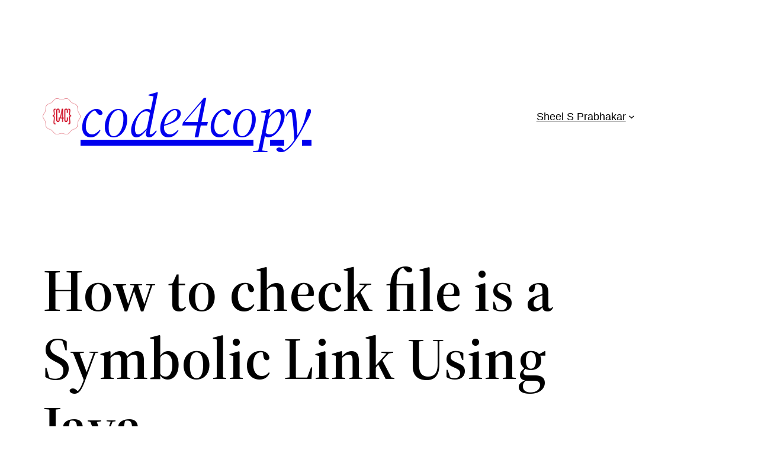

--- FILE ---
content_type: text/html; charset=utf-8
request_url: https://www.google.com/recaptcha/api2/aframe
body_size: 268
content:
<!DOCTYPE HTML><html><head><meta http-equiv="content-type" content="text/html; charset=UTF-8"></head><body><script nonce="UqOOdjouywl5k4B4u22CuQ">/** Anti-fraud and anti-abuse applications only. See google.com/recaptcha */ try{var clients={'sodar':'https://pagead2.googlesyndication.com/pagead/sodar?'};window.addEventListener("message",function(a){try{if(a.source===window.parent){var b=JSON.parse(a.data);var c=clients[b['id']];if(c){var d=document.createElement('img');d.src=c+b['params']+'&rc='+(localStorage.getItem("rc::a")?sessionStorage.getItem("rc::b"):"");window.document.body.appendChild(d);sessionStorage.setItem("rc::e",parseInt(sessionStorage.getItem("rc::e")||0)+1);localStorage.setItem("rc::h",'1769341597882');}}}catch(b){}});window.parent.postMessage("_grecaptcha_ready", "*");}catch(b){}</script></body></html>